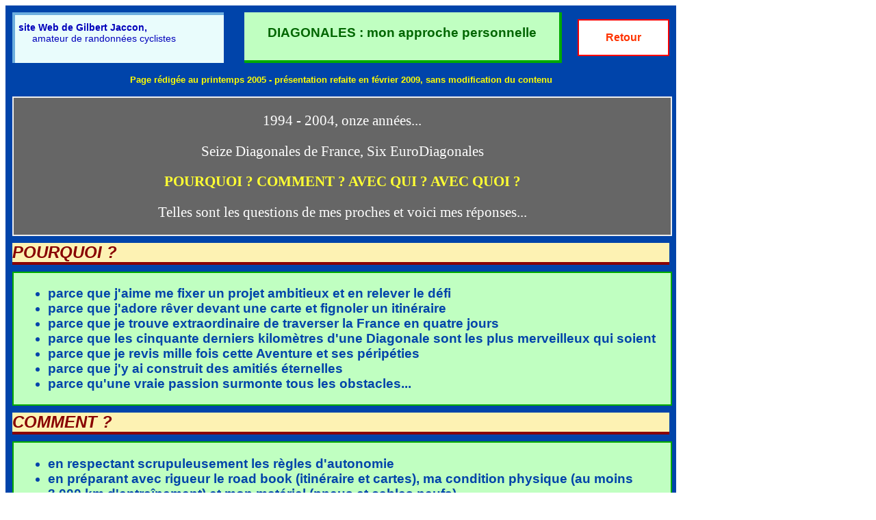

--- FILE ---
content_type: text/html
request_url: http://gilbertjac.com/3_enDiag/Approche/page_Appr.html
body_size: 5137
content:
<!DOCTYPE html >

<head>
	<meta charset="UTF-8" />
<title>Site WEB de Gilbert Jaccon - Diagonales de France, EuroDiagonales, Mon approche personnelle : pourqoui ? comment ? Avec qui ? avec quoi ?</title>
	<meta name="keywords" value="bicyclette, vélo, randonnées cyclistes, Diagonales de France, EuroDiagonales; approche personnelle">
	<link href="../style_diags.css" rel="stylesheet" type="text/css" />
    <link href="style_diags_approche.css" rel="stylesheet" type="text/css" />
</head>

<body>
	<div id="page">
<!-- Haut de page -->
  			<div id="gilbert">
   				<p><strong>site Web de Gilbert Jaccon,</strong><br />&nbsp;&nbsp;&nbsp;&nbsp;&nbsp;amateur de randonnées cyclistes</p>
 	 		</div>
			<div id="titre">
				<h3>DIAGONALES : mon approche personnelle</h3></div>
			<div id="retour1">
				<p><a href="../page_Diag.html"><strong>Retour </strong></a></p></div>
	
			<div id="commentaire">
 			   <h4>Page rédigée au printemps 2005 - présentation refaite en février 2009, sans modification du contenu</h4>
</div>
			
<!-- mes récits dans le corps -->		
			<div id="intro">
				<p>1994 - 2004, onze années...</p>
				<p>Seize Diagonales de France, Six EuroDiagonales</p>
				<p style="color: #ff3;"><strong>POURQUOI ? COMMENT ? AVEC QUI ? AVEC QUOI ?</strong></p>
				<p>Telles sont les questions de mes proches et voici mes réponses...</p>
			</div>

<!--  Diagonales de France -->
				<h1><em>POURQUOI ?</em></h1>
				<div id="pourquoi">
				<ul>
					<li>parce que j'aime me fixer un projet ambitieux et en relever le défi</li>
					<li>parce que j'adore rêver devant une carte et fignoler un itinéraire</li>
					<li>parce que je trouve extraordinaire de traverser la France en quatre jours</li>
					<li>parce que les cinquante derniers kilomètres d'une Diagonale sont les plus merveilleux qui soient</li>
					<li>parce que je revis mille fois cette Aventure et ses péripéties</li>
					<li>parce que j'y ai construit des amitiés éternelles</li>
					<li>parce qu'une vraie passion surmonte tous les obstacles...</li>
			  	</ul></div>

			<h1><em>COMMENT ?</em></h1>
				<div id="pourquoi">
				<ul>
					<li>en respectant scrupuleusement les règles d'autonomie</li>
					<li>en préparant avec rigueur le road book (itinéraire et cartes), ma condition physique (au moins 3.000 km d'entraînement) et mon matériel (pneus et cables neufs)</li>
					<li>en réalisant des étapes homogènes, basées sur un découpage qui prend en compte le temps de pédalage (de 5h00 à 21h00, soit 16 heures maxi, arrêts compris), le relief par la dénivelée évaluée sur cartes IGN 1/100.000 et l'utilisation maximale du délai (une heure de sécurité au maximum, pour l'incident mécanique de dernière heure)</li>
					<li>en roulant toujours "en-dessous" de mes possibilités ; je m'efforce de faire en sorte de ne jamais atteindre le seuil de fatigue qui coupe l'appétit et empêche le sommeil</li>
					<li>en pré-réservant les hôtels, tout en prévoyant une liste de secours (numéros de téléphone des hôtels situés à ± 30 km de l'étape programmée)</li>
					<li>en évitant autant que possible le restaurant à midi (achats de provisions et pique-nique, le plus souvent dans un bar, avec demi de bière et café)</li>
			  	</ul>
				<p>La réussite d'une Diagonale exige une parfaite gestion du temps et de ses ressources physiques. Les obstacles du relief et du climat sont suffisamment difficiles à vaincre pour ne pas y ajouter des erreurs de parcours, des excès de vitesse, des arrêts inutiles ou des attentes au restaurant...</p>
		</div>
		<h1><em>AVEC QUI ?</em></h1>
			<div id="pourquoi">
				<ul>
					<li>jamais seul jusqu'à ce jour... On me dit que c'est une "lacune" dans une carrière digonaliste !</li>
					<li>sur 16 Diagonales, j'en ai fait 6 à quatre, 4 à trois et 6 à deux</li>
					<li>mes compagnons de route ont été: Roger Angevelle, Bernard Faivre et Georges Mahé (de Beaune), Bernard Gourrier, Pierrot Lacombe et Jean-Pierre Ratabouil (de Montpellier) et Francis Pouzet, mon compère l'Aveugle, de Bordeaux</li>
					<li>ma préférence va sans hésitation au tête-à-tête !</li>
				</ul>
		</div>
		<h1><em>AVEC QUOI ?</em></h1>
			<div id="avecquoi">
				
				<ul>
					<li>une randonneuse Berthoud, dont la photo dévoile tous les secrets... Je ne connais pas son poids, ni à vide, ni en charge, car ces chiffres ne m'intéressent pas (Francis prétend que c'est beaucoup trop lourd&nbsp;!). Je sais seulement que j'apprécie sa robustesse, son pédalier Rebelle à deux plateaux (42x29), ses commandes Campagnolo et sa roue libre 9 vitesses (13x28).<br />Une belle et bonne "monture", vraiment !</li>
					<li>des bagages, beaucoup de bagages, sans doute trop de bagages, mais... je ne partirai jamais sans mon poncho de pluie, sans les jambières et gants d'hiver, sans un Goretex et un sweater, sans un pantalon léger et un cuissard de rechange, sans ma trousse de toilette et mon eau de Cologne.<br />Bref, ce n'est pas parce que je suis cyclo-voyageur que je me comporte comme un clochard&nbsp;!</li>
				</ul>
		</div>
</div>
</body>
</html>


--- FILE ---
content_type: text/css
request_url: http://gilbertjac.com/3_enDiag/style_diags.css
body_size: 3540
content:
#page   {
	width: 960px;
	height: 1450px;
	margin: 0px;
	padding: 10px;
	background-color: #04a;
	font-family: Comic Sans MS, Arial, sans-serif;   }
a   {
	color:#f30;
	text-decoration: none; }
a:hover  {
	text-decoration: none;  }
a img  {
	text-decoration: none;  }
img  {
	border: none;  }

h1 {
	clear : left;
	background-color: #FDF2B3;
	margin: 10px 0px 10px 0px;
	border-bottom: 4px solid #800;
	font-size: 1.5em;
	color:#800;  	}

.maigre {
	font-size: 0.5em;
	color: red;  	}

table {
	width : 500px;
	margin-left: auto;
	margin-right: auto;
	background-color: #04a;
	font-family: Comic Sans MS, Arial, sans-serif;
	font-size: 0.9em;
	color: ff0;  	}
td {
	padding-left: 10px;
	font-weight: bold;
	text-align: left;
	color: #c0ffc1 }

#gilbert {
	width : 300px;
	height: 70px;
	float : left;
	margin: 0px;
	margin-right: 30px;
	padding-left: 5px;
	border-top: 4px;
	border-left: 4px;
	border-bottom: 0px; 
	border-right: 0px; 
	border-style: solid;
	border-color: #6caedf;
	
	font-size : 0.9em;
	background-color: #E9FCFC;
	color: #0000BB;   }
#gilbert p {
	margin-top: 10px;   }

#titre {
	float: left;
	width: 460px;
	height: 70px;
	margin-top: 0px;
	border-top-width: 0px;
	border-left-width: 0px;
	border-bottom-width: 4px; 
	border-right-width: 4px; 
	border-style     : solid;
	border-color: #0a0;
	padding: 0 0 0 0;

	background-color: #C0FFC1;
	text-align: center;
	color: #060;   }
#titre h2 {
	margin-top: -5px;
	font-size: 1.8em;  	}

#retour1 {
	float : right;
	width: 130px;
	height: 50px;
	margin-top: 10px;
	background-color: #FFFFFF;
	border: 2px solid red;
	text-align: center;  }

#commentaire {
	float: left;
	width: 960px;
	margin : 10px 0 5px 0;
	font: bold  0.8em Verdana, Arial, Helvetica, sans-serif;
	text-align: center;
	color : #ff0;   }

#choix {
	float: left;
	width: 380px;
	height:350px;
	padding-top: 5px;
	margin-bottom: 10px;
	background-color: #333;
	border: 2px solid #eee;  
	font: bold 0.9em Verdana, Arial, Helvetica, sans-serif;
	text-align: center;
	color: white;  }
#choix h2 {
	margin-top: 0px;   }
#choix h3 {
	margin-top: 20px;
	font-size: 1.2em;  
	color: #060;  }
#choix p {
	margin-top: -10px;
	margin-bottom: -10px;
	font-size: 0.8em;   }

#paroles {
	float: right;
	width:560px;
	height:330px;
	padding-top: 20px;
	background-color: #c0ffc1;
	border: 2px solid #0a0;  
	font: bold 1em Verdana, Arial, Helvetica, sans-serif;
	text-align: center;
	color: #060;   }
#paroles h2 {
	margin-top: 0px;   }
#paroles h3 {
	margin-top: 20px;
	font-size: 1em;   
	color: #04a;}
#paroles p {
	margin-top: -10px;
	font-style:italic;
	font-size: 0.9em;   }

#photo_diags {
	float:left;
	width:380px;
	height:470px;
	margin-top: -10px;
	padding: 0px;
	text-align: center;
	font-size: 1em;
	font-weight: bold;   
	color: #ff0;   }

#diags {
	float:right;
	width:560px;
	height:470px;
	margin-top: -10px;
	text-align : center;   }
#diags h2 {
	font-size: 1.3em;
	font-weight: bold;   
	color: #ff0;}
#diags p {
	font-size: 0.9em;
	font-weight: bold;   
	color: #ff0;}
 ul {
	padding-left: 175px;
	text-align: left;
	font-size: 1em;
	font-weight: bold;   
	color: #c0ffc1;}

#euroDiags {
	float: left;
	width : 560px;
	height: 460px;
	text-align: center;	}
#euroDiags h2 {
	margin-top: 0px;

	font-size: 1.3em;
	font-weight: bold;   
	color: #ff0;}
#euroDiags p {
	font-size: 0.9em;
	font-weight: bold;   
	color: #ff0;}

#photo_euroDiags {
	float: right;
	width: 380px;
	height:390px;
	margin-top: -10px;
	padding: 0px;
	text-align: center;
	font-size: 1em;
	font-weight: bold;   
	color: #ff0;
 }


--- FILE ---
content_type: text/css
request_url: http://gilbertjac.com/3_enDiag/Approche/style_diags_approche.css
body_size: 1168
content:
#page   {
	width: 960px;
	height: 2010px;
	margin: 0px;
	padding: 10px;
	background-color: #04a;
	font-family: Comic Sans MS, Arial, sans-serif;   }

#commentaire {
	float: left;
	width: 960px;
	margin : 0;
	font: bold 0.8em Verdana, Arial, Helvetica, sans-serif;
	text-align: center;
	color : #ff0;   }

#intro {
	float: left;
	width: 960px;
	margin: 0 0 10px 0;
	background-color: #666;
	border: 2px solid #eee;
	font-family:"Comic Sans MS", "Lucida Grande CE";  
	font-size: 1.3em;
	text-align: center;
	color: white;  }

#pourquoi {
	float: left;
	width:960px;
	margin-bottom: 10px;
	background-color: #c0ffc1;
	border: 2px solid #0a0;  }
#pourquoi ul {
	padding-left: 50px;
	padding-right: 10px;
	font-size: 1.2em;   
	text-align: left;
	color: #04a;}
#pourquoi p {
	padding: 10px;
	font-size: 1.2em;
	font-weight: bold;
	text-align: center;
	color: #f03;}

#avecquoi {
	float: left;
	width:960px;
	background-color: #c0ffc1;
	border: 2px solid #0a0;
	background-image: url(velo.jpg);
	background-repeat: no-repeat;
	background-position: 0px 50px;  
  }
#avecquoi ul {
	padding: 10px;
	padding-left: 350px;
	font-size: 1.2em;   
	text-align: left;
	color: #04a;}
